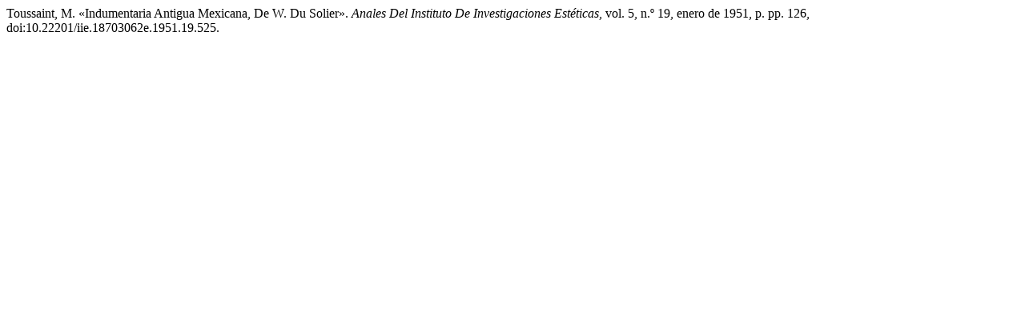

--- FILE ---
content_type: text/html; charset=UTF-8
request_url: https://www.analesiie.unam.mx/index.php/analesiie/citationstylelanguage/get/modern-language-association?submissionId=525&publicationId=717
body_size: 234
content:
<div class="csl-bib-body">
  <div class="csl-entry">Toussaint, M. «Indumentaria Antigua Mexicana, De W. Du Solier». <i>Anales Del Instituto De Investigaciones Estéticas</i>, vol. 5, n.º 19, enero de 1951, p. pp. 126, doi:10.22201/iie.18703062e.1951.19.525.</div>
</div>